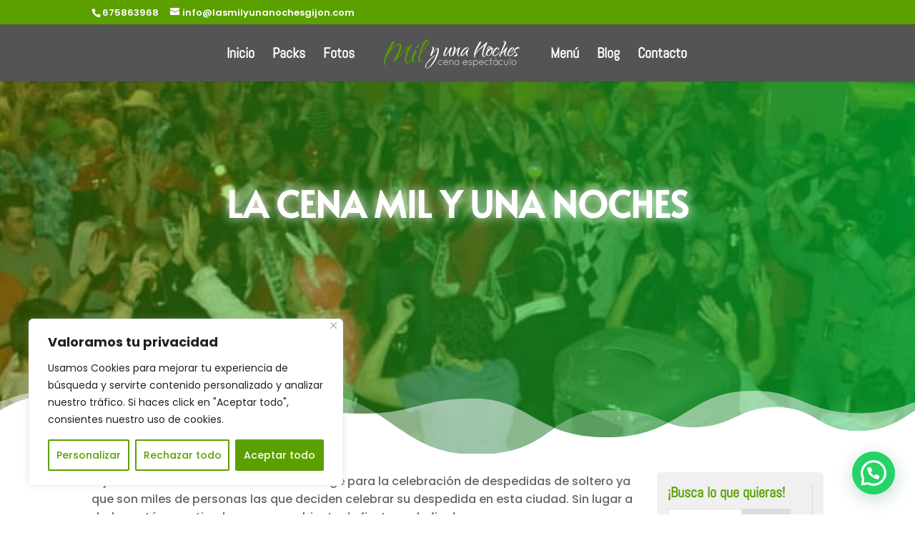

--- FILE ---
content_type: text/html; charset=utf-8
request_url: https://www.google.com/recaptcha/api2/anchor?ar=1&k=6Lf7z7cjAAAAAGy3egZcq8yoSGjWnl1fVVulqc-A&co=aHR0cHM6Ly93d3cubGFzbWlseXVuYW5vY2hlc2dpam9uLmNvbTo0NDM.&hl=en&v=N67nZn4AqZkNcbeMu4prBgzg&size=invisible&anchor-ms=20000&execute-ms=30000&cb=xrmyh23l7ngk
body_size: 48463
content:
<!DOCTYPE HTML><html dir="ltr" lang="en"><head><meta http-equiv="Content-Type" content="text/html; charset=UTF-8">
<meta http-equiv="X-UA-Compatible" content="IE=edge">
<title>reCAPTCHA</title>
<style type="text/css">
/* cyrillic-ext */
@font-face {
  font-family: 'Roboto';
  font-style: normal;
  font-weight: 400;
  font-stretch: 100%;
  src: url(//fonts.gstatic.com/s/roboto/v48/KFO7CnqEu92Fr1ME7kSn66aGLdTylUAMa3GUBHMdazTgWw.woff2) format('woff2');
  unicode-range: U+0460-052F, U+1C80-1C8A, U+20B4, U+2DE0-2DFF, U+A640-A69F, U+FE2E-FE2F;
}
/* cyrillic */
@font-face {
  font-family: 'Roboto';
  font-style: normal;
  font-weight: 400;
  font-stretch: 100%;
  src: url(//fonts.gstatic.com/s/roboto/v48/KFO7CnqEu92Fr1ME7kSn66aGLdTylUAMa3iUBHMdazTgWw.woff2) format('woff2');
  unicode-range: U+0301, U+0400-045F, U+0490-0491, U+04B0-04B1, U+2116;
}
/* greek-ext */
@font-face {
  font-family: 'Roboto';
  font-style: normal;
  font-weight: 400;
  font-stretch: 100%;
  src: url(//fonts.gstatic.com/s/roboto/v48/KFO7CnqEu92Fr1ME7kSn66aGLdTylUAMa3CUBHMdazTgWw.woff2) format('woff2');
  unicode-range: U+1F00-1FFF;
}
/* greek */
@font-face {
  font-family: 'Roboto';
  font-style: normal;
  font-weight: 400;
  font-stretch: 100%;
  src: url(//fonts.gstatic.com/s/roboto/v48/KFO7CnqEu92Fr1ME7kSn66aGLdTylUAMa3-UBHMdazTgWw.woff2) format('woff2');
  unicode-range: U+0370-0377, U+037A-037F, U+0384-038A, U+038C, U+038E-03A1, U+03A3-03FF;
}
/* math */
@font-face {
  font-family: 'Roboto';
  font-style: normal;
  font-weight: 400;
  font-stretch: 100%;
  src: url(//fonts.gstatic.com/s/roboto/v48/KFO7CnqEu92Fr1ME7kSn66aGLdTylUAMawCUBHMdazTgWw.woff2) format('woff2');
  unicode-range: U+0302-0303, U+0305, U+0307-0308, U+0310, U+0312, U+0315, U+031A, U+0326-0327, U+032C, U+032F-0330, U+0332-0333, U+0338, U+033A, U+0346, U+034D, U+0391-03A1, U+03A3-03A9, U+03B1-03C9, U+03D1, U+03D5-03D6, U+03F0-03F1, U+03F4-03F5, U+2016-2017, U+2034-2038, U+203C, U+2040, U+2043, U+2047, U+2050, U+2057, U+205F, U+2070-2071, U+2074-208E, U+2090-209C, U+20D0-20DC, U+20E1, U+20E5-20EF, U+2100-2112, U+2114-2115, U+2117-2121, U+2123-214F, U+2190, U+2192, U+2194-21AE, U+21B0-21E5, U+21F1-21F2, U+21F4-2211, U+2213-2214, U+2216-22FF, U+2308-230B, U+2310, U+2319, U+231C-2321, U+2336-237A, U+237C, U+2395, U+239B-23B7, U+23D0, U+23DC-23E1, U+2474-2475, U+25AF, U+25B3, U+25B7, U+25BD, U+25C1, U+25CA, U+25CC, U+25FB, U+266D-266F, U+27C0-27FF, U+2900-2AFF, U+2B0E-2B11, U+2B30-2B4C, U+2BFE, U+3030, U+FF5B, U+FF5D, U+1D400-1D7FF, U+1EE00-1EEFF;
}
/* symbols */
@font-face {
  font-family: 'Roboto';
  font-style: normal;
  font-weight: 400;
  font-stretch: 100%;
  src: url(//fonts.gstatic.com/s/roboto/v48/KFO7CnqEu92Fr1ME7kSn66aGLdTylUAMaxKUBHMdazTgWw.woff2) format('woff2');
  unicode-range: U+0001-000C, U+000E-001F, U+007F-009F, U+20DD-20E0, U+20E2-20E4, U+2150-218F, U+2190, U+2192, U+2194-2199, U+21AF, U+21E6-21F0, U+21F3, U+2218-2219, U+2299, U+22C4-22C6, U+2300-243F, U+2440-244A, U+2460-24FF, U+25A0-27BF, U+2800-28FF, U+2921-2922, U+2981, U+29BF, U+29EB, U+2B00-2BFF, U+4DC0-4DFF, U+FFF9-FFFB, U+10140-1018E, U+10190-1019C, U+101A0, U+101D0-101FD, U+102E0-102FB, U+10E60-10E7E, U+1D2C0-1D2D3, U+1D2E0-1D37F, U+1F000-1F0FF, U+1F100-1F1AD, U+1F1E6-1F1FF, U+1F30D-1F30F, U+1F315, U+1F31C, U+1F31E, U+1F320-1F32C, U+1F336, U+1F378, U+1F37D, U+1F382, U+1F393-1F39F, U+1F3A7-1F3A8, U+1F3AC-1F3AF, U+1F3C2, U+1F3C4-1F3C6, U+1F3CA-1F3CE, U+1F3D4-1F3E0, U+1F3ED, U+1F3F1-1F3F3, U+1F3F5-1F3F7, U+1F408, U+1F415, U+1F41F, U+1F426, U+1F43F, U+1F441-1F442, U+1F444, U+1F446-1F449, U+1F44C-1F44E, U+1F453, U+1F46A, U+1F47D, U+1F4A3, U+1F4B0, U+1F4B3, U+1F4B9, U+1F4BB, U+1F4BF, U+1F4C8-1F4CB, U+1F4D6, U+1F4DA, U+1F4DF, U+1F4E3-1F4E6, U+1F4EA-1F4ED, U+1F4F7, U+1F4F9-1F4FB, U+1F4FD-1F4FE, U+1F503, U+1F507-1F50B, U+1F50D, U+1F512-1F513, U+1F53E-1F54A, U+1F54F-1F5FA, U+1F610, U+1F650-1F67F, U+1F687, U+1F68D, U+1F691, U+1F694, U+1F698, U+1F6AD, U+1F6B2, U+1F6B9-1F6BA, U+1F6BC, U+1F6C6-1F6CF, U+1F6D3-1F6D7, U+1F6E0-1F6EA, U+1F6F0-1F6F3, U+1F6F7-1F6FC, U+1F700-1F7FF, U+1F800-1F80B, U+1F810-1F847, U+1F850-1F859, U+1F860-1F887, U+1F890-1F8AD, U+1F8B0-1F8BB, U+1F8C0-1F8C1, U+1F900-1F90B, U+1F93B, U+1F946, U+1F984, U+1F996, U+1F9E9, U+1FA00-1FA6F, U+1FA70-1FA7C, U+1FA80-1FA89, U+1FA8F-1FAC6, U+1FACE-1FADC, U+1FADF-1FAE9, U+1FAF0-1FAF8, U+1FB00-1FBFF;
}
/* vietnamese */
@font-face {
  font-family: 'Roboto';
  font-style: normal;
  font-weight: 400;
  font-stretch: 100%;
  src: url(//fonts.gstatic.com/s/roboto/v48/KFO7CnqEu92Fr1ME7kSn66aGLdTylUAMa3OUBHMdazTgWw.woff2) format('woff2');
  unicode-range: U+0102-0103, U+0110-0111, U+0128-0129, U+0168-0169, U+01A0-01A1, U+01AF-01B0, U+0300-0301, U+0303-0304, U+0308-0309, U+0323, U+0329, U+1EA0-1EF9, U+20AB;
}
/* latin-ext */
@font-face {
  font-family: 'Roboto';
  font-style: normal;
  font-weight: 400;
  font-stretch: 100%;
  src: url(//fonts.gstatic.com/s/roboto/v48/KFO7CnqEu92Fr1ME7kSn66aGLdTylUAMa3KUBHMdazTgWw.woff2) format('woff2');
  unicode-range: U+0100-02BA, U+02BD-02C5, U+02C7-02CC, U+02CE-02D7, U+02DD-02FF, U+0304, U+0308, U+0329, U+1D00-1DBF, U+1E00-1E9F, U+1EF2-1EFF, U+2020, U+20A0-20AB, U+20AD-20C0, U+2113, U+2C60-2C7F, U+A720-A7FF;
}
/* latin */
@font-face {
  font-family: 'Roboto';
  font-style: normal;
  font-weight: 400;
  font-stretch: 100%;
  src: url(//fonts.gstatic.com/s/roboto/v48/KFO7CnqEu92Fr1ME7kSn66aGLdTylUAMa3yUBHMdazQ.woff2) format('woff2');
  unicode-range: U+0000-00FF, U+0131, U+0152-0153, U+02BB-02BC, U+02C6, U+02DA, U+02DC, U+0304, U+0308, U+0329, U+2000-206F, U+20AC, U+2122, U+2191, U+2193, U+2212, U+2215, U+FEFF, U+FFFD;
}
/* cyrillic-ext */
@font-face {
  font-family: 'Roboto';
  font-style: normal;
  font-weight: 500;
  font-stretch: 100%;
  src: url(//fonts.gstatic.com/s/roboto/v48/KFO7CnqEu92Fr1ME7kSn66aGLdTylUAMa3GUBHMdazTgWw.woff2) format('woff2');
  unicode-range: U+0460-052F, U+1C80-1C8A, U+20B4, U+2DE0-2DFF, U+A640-A69F, U+FE2E-FE2F;
}
/* cyrillic */
@font-face {
  font-family: 'Roboto';
  font-style: normal;
  font-weight: 500;
  font-stretch: 100%;
  src: url(//fonts.gstatic.com/s/roboto/v48/KFO7CnqEu92Fr1ME7kSn66aGLdTylUAMa3iUBHMdazTgWw.woff2) format('woff2');
  unicode-range: U+0301, U+0400-045F, U+0490-0491, U+04B0-04B1, U+2116;
}
/* greek-ext */
@font-face {
  font-family: 'Roboto';
  font-style: normal;
  font-weight: 500;
  font-stretch: 100%;
  src: url(//fonts.gstatic.com/s/roboto/v48/KFO7CnqEu92Fr1ME7kSn66aGLdTylUAMa3CUBHMdazTgWw.woff2) format('woff2');
  unicode-range: U+1F00-1FFF;
}
/* greek */
@font-face {
  font-family: 'Roboto';
  font-style: normal;
  font-weight: 500;
  font-stretch: 100%;
  src: url(//fonts.gstatic.com/s/roboto/v48/KFO7CnqEu92Fr1ME7kSn66aGLdTylUAMa3-UBHMdazTgWw.woff2) format('woff2');
  unicode-range: U+0370-0377, U+037A-037F, U+0384-038A, U+038C, U+038E-03A1, U+03A3-03FF;
}
/* math */
@font-face {
  font-family: 'Roboto';
  font-style: normal;
  font-weight: 500;
  font-stretch: 100%;
  src: url(//fonts.gstatic.com/s/roboto/v48/KFO7CnqEu92Fr1ME7kSn66aGLdTylUAMawCUBHMdazTgWw.woff2) format('woff2');
  unicode-range: U+0302-0303, U+0305, U+0307-0308, U+0310, U+0312, U+0315, U+031A, U+0326-0327, U+032C, U+032F-0330, U+0332-0333, U+0338, U+033A, U+0346, U+034D, U+0391-03A1, U+03A3-03A9, U+03B1-03C9, U+03D1, U+03D5-03D6, U+03F0-03F1, U+03F4-03F5, U+2016-2017, U+2034-2038, U+203C, U+2040, U+2043, U+2047, U+2050, U+2057, U+205F, U+2070-2071, U+2074-208E, U+2090-209C, U+20D0-20DC, U+20E1, U+20E5-20EF, U+2100-2112, U+2114-2115, U+2117-2121, U+2123-214F, U+2190, U+2192, U+2194-21AE, U+21B0-21E5, U+21F1-21F2, U+21F4-2211, U+2213-2214, U+2216-22FF, U+2308-230B, U+2310, U+2319, U+231C-2321, U+2336-237A, U+237C, U+2395, U+239B-23B7, U+23D0, U+23DC-23E1, U+2474-2475, U+25AF, U+25B3, U+25B7, U+25BD, U+25C1, U+25CA, U+25CC, U+25FB, U+266D-266F, U+27C0-27FF, U+2900-2AFF, U+2B0E-2B11, U+2B30-2B4C, U+2BFE, U+3030, U+FF5B, U+FF5D, U+1D400-1D7FF, U+1EE00-1EEFF;
}
/* symbols */
@font-face {
  font-family: 'Roboto';
  font-style: normal;
  font-weight: 500;
  font-stretch: 100%;
  src: url(//fonts.gstatic.com/s/roboto/v48/KFO7CnqEu92Fr1ME7kSn66aGLdTylUAMaxKUBHMdazTgWw.woff2) format('woff2');
  unicode-range: U+0001-000C, U+000E-001F, U+007F-009F, U+20DD-20E0, U+20E2-20E4, U+2150-218F, U+2190, U+2192, U+2194-2199, U+21AF, U+21E6-21F0, U+21F3, U+2218-2219, U+2299, U+22C4-22C6, U+2300-243F, U+2440-244A, U+2460-24FF, U+25A0-27BF, U+2800-28FF, U+2921-2922, U+2981, U+29BF, U+29EB, U+2B00-2BFF, U+4DC0-4DFF, U+FFF9-FFFB, U+10140-1018E, U+10190-1019C, U+101A0, U+101D0-101FD, U+102E0-102FB, U+10E60-10E7E, U+1D2C0-1D2D3, U+1D2E0-1D37F, U+1F000-1F0FF, U+1F100-1F1AD, U+1F1E6-1F1FF, U+1F30D-1F30F, U+1F315, U+1F31C, U+1F31E, U+1F320-1F32C, U+1F336, U+1F378, U+1F37D, U+1F382, U+1F393-1F39F, U+1F3A7-1F3A8, U+1F3AC-1F3AF, U+1F3C2, U+1F3C4-1F3C6, U+1F3CA-1F3CE, U+1F3D4-1F3E0, U+1F3ED, U+1F3F1-1F3F3, U+1F3F5-1F3F7, U+1F408, U+1F415, U+1F41F, U+1F426, U+1F43F, U+1F441-1F442, U+1F444, U+1F446-1F449, U+1F44C-1F44E, U+1F453, U+1F46A, U+1F47D, U+1F4A3, U+1F4B0, U+1F4B3, U+1F4B9, U+1F4BB, U+1F4BF, U+1F4C8-1F4CB, U+1F4D6, U+1F4DA, U+1F4DF, U+1F4E3-1F4E6, U+1F4EA-1F4ED, U+1F4F7, U+1F4F9-1F4FB, U+1F4FD-1F4FE, U+1F503, U+1F507-1F50B, U+1F50D, U+1F512-1F513, U+1F53E-1F54A, U+1F54F-1F5FA, U+1F610, U+1F650-1F67F, U+1F687, U+1F68D, U+1F691, U+1F694, U+1F698, U+1F6AD, U+1F6B2, U+1F6B9-1F6BA, U+1F6BC, U+1F6C6-1F6CF, U+1F6D3-1F6D7, U+1F6E0-1F6EA, U+1F6F0-1F6F3, U+1F6F7-1F6FC, U+1F700-1F7FF, U+1F800-1F80B, U+1F810-1F847, U+1F850-1F859, U+1F860-1F887, U+1F890-1F8AD, U+1F8B0-1F8BB, U+1F8C0-1F8C1, U+1F900-1F90B, U+1F93B, U+1F946, U+1F984, U+1F996, U+1F9E9, U+1FA00-1FA6F, U+1FA70-1FA7C, U+1FA80-1FA89, U+1FA8F-1FAC6, U+1FACE-1FADC, U+1FADF-1FAE9, U+1FAF0-1FAF8, U+1FB00-1FBFF;
}
/* vietnamese */
@font-face {
  font-family: 'Roboto';
  font-style: normal;
  font-weight: 500;
  font-stretch: 100%;
  src: url(//fonts.gstatic.com/s/roboto/v48/KFO7CnqEu92Fr1ME7kSn66aGLdTylUAMa3OUBHMdazTgWw.woff2) format('woff2');
  unicode-range: U+0102-0103, U+0110-0111, U+0128-0129, U+0168-0169, U+01A0-01A1, U+01AF-01B0, U+0300-0301, U+0303-0304, U+0308-0309, U+0323, U+0329, U+1EA0-1EF9, U+20AB;
}
/* latin-ext */
@font-face {
  font-family: 'Roboto';
  font-style: normal;
  font-weight: 500;
  font-stretch: 100%;
  src: url(//fonts.gstatic.com/s/roboto/v48/KFO7CnqEu92Fr1ME7kSn66aGLdTylUAMa3KUBHMdazTgWw.woff2) format('woff2');
  unicode-range: U+0100-02BA, U+02BD-02C5, U+02C7-02CC, U+02CE-02D7, U+02DD-02FF, U+0304, U+0308, U+0329, U+1D00-1DBF, U+1E00-1E9F, U+1EF2-1EFF, U+2020, U+20A0-20AB, U+20AD-20C0, U+2113, U+2C60-2C7F, U+A720-A7FF;
}
/* latin */
@font-face {
  font-family: 'Roboto';
  font-style: normal;
  font-weight: 500;
  font-stretch: 100%;
  src: url(//fonts.gstatic.com/s/roboto/v48/KFO7CnqEu92Fr1ME7kSn66aGLdTylUAMa3yUBHMdazQ.woff2) format('woff2');
  unicode-range: U+0000-00FF, U+0131, U+0152-0153, U+02BB-02BC, U+02C6, U+02DA, U+02DC, U+0304, U+0308, U+0329, U+2000-206F, U+20AC, U+2122, U+2191, U+2193, U+2212, U+2215, U+FEFF, U+FFFD;
}
/* cyrillic-ext */
@font-face {
  font-family: 'Roboto';
  font-style: normal;
  font-weight: 900;
  font-stretch: 100%;
  src: url(//fonts.gstatic.com/s/roboto/v48/KFO7CnqEu92Fr1ME7kSn66aGLdTylUAMa3GUBHMdazTgWw.woff2) format('woff2');
  unicode-range: U+0460-052F, U+1C80-1C8A, U+20B4, U+2DE0-2DFF, U+A640-A69F, U+FE2E-FE2F;
}
/* cyrillic */
@font-face {
  font-family: 'Roboto';
  font-style: normal;
  font-weight: 900;
  font-stretch: 100%;
  src: url(//fonts.gstatic.com/s/roboto/v48/KFO7CnqEu92Fr1ME7kSn66aGLdTylUAMa3iUBHMdazTgWw.woff2) format('woff2');
  unicode-range: U+0301, U+0400-045F, U+0490-0491, U+04B0-04B1, U+2116;
}
/* greek-ext */
@font-face {
  font-family: 'Roboto';
  font-style: normal;
  font-weight: 900;
  font-stretch: 100%;
  src: url(//fonts.gstatic.com/s/roboto/v48/KFO7CnqEu92Fr1ME7kSn66aGLdTylUAMa3CUBHMdazTgWw.woff2) format('woff2');
  unicode-range: U+1F00-1FFF;
}
/* greek */
@font-face {
  font-family: 'Roboto';
  font-style: normal;
  font-weight: 900;
  font-stretch: 100%;
  src: url(//fonts.gstatic.com/s/roboto/v48/KFO7CnqEu92Fr1ME7kSn66aGLdTylUAMa3-UBHMdazTgWw.woff2) format('woff2');
  unicode-range: U+0370-0377, U+037A-037F, U+0384-038A, U+038C, U+038E-03A1, U+03A3-03FF;
}
/* math */
@font-face {
  font-family: 'Roboto';
  font-style: normal;
  font-weight: 900;
  font-stretch: 100%;
  src: url(//fonts.gstatic.com/s/roboto/v48/KFO7CnqEu92Fr1ME7kSn66aGLdTylUAMawCUBHMdazTgWw.woff2) format('woff2');
  unicode-range: U+0302-0303, U+0305, U+0307-0308, U+0310, U+0312, U+0315, U+031A, U+0326-0327, U+032C, U+032F-0330, U+0332-0333, U+0338, U+033A, U+0346, U+034D, U+0391-03A1, U+03A3-03A9, U+03B1-03C9, U+03D1, U+03D5-03D6, U+03F0-03F1, U+03F4-03F5, U+2016-2017, U+2034-2038, U+203C, U+2040, U+2043, U+2047, U+2050, U+2057, U+205F, U+2070-2071, U+2074-208E, U+2090-209C, U+20D0-20DC, U+20E1, U+20E5-20EF, U+2100-2112, U+2114-2115, U+2117-2121, U+2123-214F, U+2190, U+2192, U+2194-21AE, U+21B0-21E5, U+21F1-21F2, U+21F4-2211, U+2213-2214, U+2216-22FF, U+2308-230B, U+2310, U+2319, U+231C-2321, U+2336-237A, U+237C, U+2395, U+239B-23B7, U+23D0, U+23DC-23E1, U+2474-2475, U+25AF, U+25B3, U+25B7, U+25BD, U+25C1, U+25CA, U+25CC, U+25FB, U+266D-266F, U+27C0-27FF, U+2900-2AFF, U+2B0E-2B11, U+2B30-2B4C, U+2BFE, U+3030, U+FF5B, U+FF5D, U+1D400-1D7FF, U+1EE00-1EEFF;
}
/* symbols */
@font-face {
  font-family: 'Roboto';
  font-style: normal;
  font-weight: 900;
  font-stretch: 100%;
  src: url(//fonts.gstatic.com/s/roboto/v48/KFO7CnqEu92Fr1ME7kSn66aGLdTylUAMaxKUBHMdazTgWw.woff2) format('woff2');
  unicode-range: U+0001-000C, U+000E-001F, U+007F-009F, U+20DD-20E0, U+20E2-20E4, U+2150-218F, U+2190, U+2192, U+2194-2199, U+21AF, U+21E6-21F0, U+21F3, U+2218-2219, U+2299, U+22C4-22C6, U+2300-243F, U+2440-244A, U+2460-24FF, U+25A0-27BF, U+2800-28FF, U+2921-2922, U+2981, U+29BF, U+29EB, U+2B00-2BFF, U+4DC0-4DFF, U+FFF9-FFFB, U+10140-1018E, U+10190-1019C, U+101A0, U+101D0-101FD, U+102E0-102FB, U+10E60-10E7E, U+1D2C0-1D2D3, U+1D2E0-1D37F, U+1F000-1F0FF, U+1F100-1F1AD, U+1F1E6-1F1FF, U+1F30D-1F30F, U+1F315, U+1F31C, U+1F31E, U+1F320-1F32C, U+1F336, U+1F378, U+1F37D, U+1F382, U+1F393-1F39F, U+1F3A7-1F3A8, U+1F3AC-1F3AF, U+1F3C2, U+1F3C4-1F3C6, U+1F3CA-1F3CE, U+1F3D4-1F3E0, U+1F3ED, U+1F3F1-1F3F3, U+1F3F5-1F3F7, U+1F408, U+1F415, U+1F41F, U+1F426, U+1F43F, U+1F441-1F442, U+1F444, U+1F446-1F449, U+1F44C-1F44E, U+1F453, U+1F46A, U+1F47D, U+1F4A3, U+1F4B0, U+1F4B3, U+1F4B9, U+1F4BB, U+1F4BF, U+1F4C8-1F4CB, U+1F4D6, U+1F4DA, U+1F4DF, U+1F4E3-1F4E6, U+1F4EA-1F4ED, U+1F4F7, U+1F4F9-1F4FB, U+1F4FD-1F4FE, U+1F503, U+1F507-1F50B, U+1F50D, U+1F512-1F513, U+1F53E-1F54A, U+1F54F-1F5FA, U+1F610, U+1F650-1F67F, U+1F687, U+1F68D, U+1F691, U+1F694, U+1F698, U+1F6AD, U+1F6B2, U+1F6B9-1F6BA, U+1F6BC, U+1F6C6-1F6CF, U+1F6D3-1F6D7, U+1F6E0-1F6EA, U+1F6F0-1F6F3, U+1F6F7-1F6FC, U+1F700-1F7FF, U+1F800-1F80B, U+1F810-1F847, U+1F850-1F859, U+1F860-1F887, U+1F890-1F8AD, U+1F8B0-1F8BB, U+1F8C0-1F8C1, U+1F900-1F90B, U+1F93B, U+1F946, U+1F984, U+1F996, U+1F9E9, U+1FA00-1FA6F, U+1FA70-1FA7C, U+1FA80-1FA89, U+1FA8F-1FAC6, U+1FACE-1FADC, U+1FADF-1FAE9, U+1FAF0-1FAF8, U+1FB00-1FBFF;
}
/* vietnamese */
@font-face {
  font-family: 'Roboto';
  font-style: normal;
  font-weight: 900;
  font-stretch: 100%;
  src: url(//fonts.gstatic.com/s/roboto/v48/KFO7CnqEu92Fr1ME7kSn66aGLdTylUAMa3OUBHMdazTgWw.woff2) format('woff2');
  unicode-range: U+0102-0103, U+0110-0111, U+0128-0129, U+0168-0169, U+01A0-01A1, U+01AF-01B0, U+0300-0301, U+0303-0304, U+0308-0309, U+0323, U+0329, U+1EA0-1EF9, U+20AB;
}
/* latin-ext */
@font-face {
  font-family: 'Roboto';
  font-style: normal;
  font-weight: 900;
  font-stretch: 100%;
  src: url(//fonts.gstatic.com/s/roboto/v48/KFO7CnqEu92Fr1ME7kSn66aGLdTylUAMa3KUBHMdazTgWw.woff2) format('woff2');
  unicode-range: U+0100-02BA, U+02BD-02C5, U+02C7-02CC, U+02CE-02D7, U+02DD-02FF, U+0304, U+0308, U+0329, U+1D00-1DBF, U+1E00-1E9F, U+1EF2-1EFF, U+2020, U+20A0-20AB, U+20AD-20C0, U+2113, U+2C60-2C7F, U+A720-A7FF;
}
/* latin */
@font-face {
  font-family: 'Roboto';
  font-style: normal;
  font-weight: 900;
  font-stretch: 100%;
  src: url(//fonts.gstatic.com/s/roboto/v48/KFO7CnqEu92Fr1ME7kSn66aGLdTylUAMa3yUBHMdazQ.woff2) format('woff2');
  unicode-range: U+0000-00FF, U+0131, U+0152-0153, U+02BB-02BC, U+02C6, U+02DA, U+02DC, U+0304, U+0308, U+0329, U+2000-206F, U+20AC, U+2122, U+2191, U+2193, U+2212, U+2215, U+FEFF, U+FFFD;
}

</style>
<link rel="stylesheet" type="text/css" href="https://www.gstatic.com/recaptcha/releases/N67nZn4AqZkNcbeMu4prBgzg/styles__ltr.css">
<script nonce="VY2cMeBbtWiE4KJVgnEdrw" type="text/javascript">window['__recaptcha_api'] = 'https://www.google.com/recaptcha/api2/';</script>
<script type="text/javascript" src="https://www.gstatic.com/recaptcha/releases/N67nZn4AqZkNcbeMu4prBgzg/recaptcha__en.js" nonce="VY2cMeBbtWiE4KJVgnEdrw">
      
    </script></head>
<body><div id="rc-anchor-alert" class="rc-anchor-alert"></div>
<input type="hidden" id="recaptcha-token" value="[base64]">
<script type="text/javascript" nonce="VY2cMeBbtWiE4KJVgnEdrw">
      recaptcha.anchor.Main.init("[\x22ainput\x22,[\x22bgdata\x22,\x22\x22,\[base64]/[base64]/[base64]/[base64]/[base64]/[base64]/KGcoTywyNTMsTy5PKSxVRyhPLEMpKTpnKE8sMjUzLEMpLE8pKSxsKSksTykpfSxieT1mdW5jdGlvbihDLE8sdSxsKXtmb3IobD0odT1SKEMpLDApO08+MDtPLS0pbD1sPDw4fFooQyk7ZyhDLHUsbCl9LFVHPWZ1bmN0aW9uKEMsTyl7Qy5pLmxlbmd0aD4xMDQ/[base64]/[base64]/[base64]/[base64]/[base64]/[base64]/[base64]\\u003d\x22,\[base64]\\u003d\x22,\x22wosEOzE0wrkOIMKTw5rCv2XDg3PCrBXCjMOKw6d1wq3DjsKnwr/Cvy9zasOFwoPDksKlwrcaMEjDlcO/wqEZU8Kiw7nCiMOGw6fDs8Kmw7vDgwzDi8Kuwpx5w6RYw6YEA8OqecKWwqt7FcKHw4bCsMOtw7cbRQ0rdA/DtVXCtG/[base64]/Dl8OlRsOvCcKsbcKAVsOgwr0KZ8ONLWkgdMKQw4PCvsOzworCscKAw5PCt8OkB0lVCFHChcOIF3BHTgwkVTt2w4jCosKHDxTCu8O7GXfClFFwwo0Qw5PCgcKlw7diB8O/wrM8XATCmcOnw4lBLRDDkWR9w4/Ck8Otw6fCnyXDiXXDuMKzwokUw4o1fBYVw6rCoAfClMKdwrhCw6nCk8OoSMOYwqVSwqxHwrrDr3/Dv8OhKHTDq8OQw5LDmcOAdcK2w6lSwo4eYUYtLRteJ33DhXtXwpMuw5nDnsK4w4/DksOPM8Ogwo4mdMKuecKSw5zCkFkFJxTChUDDgEzDqsKFw4nDjsODwr1jw4YuawTDvDHCkkvCkCDDm8Ofw5V5OMKowoNrXcKROMOOFMOBw5HCtsKuw59fwpdJw4bDiw0bw5QvwpXDnTNwX8OXesORw4HDg8OaVhEpwrfDiBN3Zx1xBzHDv8K/bMK6bCQgRMOnZcKRwrDDhcO4w4jDgsK/[base64]/w78Hw7LCixzDtCDDlsOiw4nChwvCmsOZwp3DvWHDqsONwq/CnsKGwofDq1MddMOKw4o1w7vCpMOMZVHCssODc37Drg/DuSQywrrDjh7DrH7DjcKQDk3Cr8KJw4FkcMKoCQI7FRTDvnEMwrxTARnDnUzDmcO4w70nwqxAw6FpJMOnwqppFsKnwq4uSgIHw7TDrcOIfcOmQwIUwrBERsKTwppWFC5Jw7HDvcOWwoMZXmHCqcO1OcKGwrfCs8K1w7TDqi/CpsKAEA/DtVPCuVjDiQR5A8KHwrfCjBzCnSQ8bwLDjCoBw5PCvsOdBGAVw6Z7wrQGwp7Dj8OZw4s3wr59wo/ClsKOLcOedMKXGsOrwpnCjcKnwp8MBcOOYUtbw7zCgcK8RmB4IlRAYHB4w5/[base64]/[base64]/Cp8OIwoLCl8OHQ2Zxw5zDrid3AxzCg1zDqTEbwrPCpTnCvS0ud1/Ci0d7wofDl8Ofw5PCtAEmw4vDlcKWw5/CtCtLO8Kowr5YwrprPcOvDRzCtcOXOcK/LnbCkcKFw5wmwpMbKcKXwqPDli8Sw5bCssONcTnDsSljw4hLw5jCoMOVw4AWwpfCkVhUw6Q7w4Uxd3zCkcOoJsOsJsO2b8KGfMKwHWJ8Yl5dUnPCp8Osw4zCq3JUwr89wrbDucOZdMKSwojCrxtFwrxwDkzDhifDtRU7w6sHKj7DtXIHwrJIw4p/BsKBbF9Vw65yQ8O3M084w7Z1wrXCtUwQwqNrw71ow6TCnRBINjxBF8KMYsKkG8K/WWslYMOLwofCn8OGw7I/[base64]/EsONT8KWZmM4OMOhw7LCl8OeGMKhw7/[base64]/CgcKLw7nCuUPDs8ORwpN+H17DscKAw4PDli8Ow6tKJwTDhyd2ScOdw43DiX1bw6R6P1LDuMK8LVN/bVkBw5PCocKwZkHDvDZMwrIjw5nCq8Ooa8K3BMKmw4t/w613F8K3w67CssKgUSHCjE7DsBAbwrTClxxqDcK0Yjx8BWB2woDCk8K1L0xSekzDt8KYwo5jwonCm8One8KKG8KUw7TDkRlHEwTDtAwiw7s5w6HDkMO3ehV+wrHCv3Rhw7zDs8OZH8O2dcKKWx4vw6/DgzLCilrCsmYub8K1w6Beci8SwrxjYDPDvA4VcsKXwo3CsRo3w7zCkCbDmcKawp3DrgzDlcKXEMKKwqjCvQzDqsOywrfCjwbCkQVHwrYRwrMIInPCnMO4w6/DkMOvUcKYNCHCj8O5QjopwodaQzXDszfCkUwjKsOPQWHDhFbCk8KLwrvCmMK0a0oswq3CocKMwqFKw6gdw6zCtybCpMKRwpdUw7F6w4dSwrRIOcKNL0LDnsO8wozCpcKbH8KHw6/[base64]/[base64]/DoxJBw73Ck8Ocw4QOw5bDvMKDwrIcZ8KuZMKND8KURMOxIQzDkBpjw7pmw7nDgQZ0w6zDr8O5wqDDtR45csOiw4NHVhoww6k/[base64]/CsDTCnGI/wp3Cl8Opw4vDtjfDtDUbBBFPYcKTw65+BsKaw4t3wqR/D8KZwp/DlsO5w7gPw6/CpllHLijDtsO9woZPDsK5w77DncOQw5fCujJswpdcfAMdbkwUw55Mwp9aw4R7PcKXDcOEwrvDvGBpFMOHwoHDu8OzOht5w6HCoUzDjhXDtBPCl8K7YgRtYMOSVsOPw4RBw7DCqS/Ck8O8w7jCkMKMw4hVRTd3LsOzSRDCssOVNioFw54Bw6vDicO3w7jDqMO/wpzDpARdw6XDocK7wpZnw6LDmyBFw6DDlsKJw7EPwo0yN8OKLsOuw6DClUZAYj8mwq3DnMKkw4fDqFDDtEzDhCvCs0jCuBfDmGc/wrgMBAbCqsKIw5nCvMKgwoY8BDLCiMK/w4rDukRzGcKNw4LCuSB1wpVNLU8HwqsiAkjDimYRw60oEmkgwrDCn0Vuwr4eDcKZTTbDm2fCp8ONw7fDu8KBVcKXw4g2w6TCpsOIwq9gM8Kvwo3CisKhRsK4XSXDuMOwLTnDvVlnMsKtwpnCusOCVcKHYMKdwpDDn3DDoA/DsAnCpgPChcKHMjFQw7psw6zDusK/AnHDuFXDjyAiw4nDpcKSKMK7woJHw41fw5PCi8KOScOFIHnCusOAw77DmB/[base64]/w5rCq8K+csODVm/[base64]/DlcKSTGppwphowrVlwq0lw7UoNsOaccOjwpZRwoEiQETDnlBxeMOHwo7CvBJuwpwUwo/DsMO9H8KLScO2QGQrwoACwqLCqMOAWsOAAEV7PMOONjfDh2bDryXDhsKrdcO8w6EfJMOYw73ChGoyw6jCoMOWUsKAwqnDpinClQIEwrkBw5JiwphhwqZDw480RcOpasOHw7rDicOfDMKTKjHDvgFqdMOBwq/CrMOHw59tU8OjFMODwrDDhcOiS2xXwpDCiVPDuMO9B8Ouwq/CnS7DrAFXS8K+IyZRYMOMw5EVwqdHwpDCrMK1EiwlwrXCoyHDqMOgdiEjwqbClQLCksKAwp7DiwTDnwEyN0rDmABrFcK9wo/DkQrDj8OGBCDCqDNWIg58XMKgZkHCv8OjwpxCw5Y/w4INIMO5wr3DscOPw7nDhGDCtRgaecK9Z8OGV1vDlsOlaQ50YsOzezhiHjHDlMO2wrrDoWjDmMKmw6YNw5I6wo0hw4wZVUrCmMO9I8KGN8OYIsKvBMKFwpU8wohyNT8PYUMtwp7Dr1LDlyB/[base64]/[base64]/CrsOGw7PDjFjDumwFw5cDwpYPMMOrwrLDnW0OwqzDtTnClMKEJsKzw5EPKsOqUhZTV8K4w4Jpw6zDpBLDmcOMwoHDjMKowqsRw6XDhkzCtMKUHcKuw4fCo8KPwonDs2rCokZXSk/[base64]/DnMOHfh3Dqg3CgkZnRMKPwp/CuwnChgnCgQ7DkkHDlFnCtB5JXzvCnMKUCcOcwqvCo8OLRA4cwpTDlMOpw64TVRcfEMOVwpNpKcO6wqh1wq/CqMO8QXMFwqbCoygAw6DChkVkwqUywrBdQ3DCk8OPw5zCt8KpTivCuHnCmsKWHcOcwr1nV0HDrUrDhWoeLMO3w4teUsKvLRbDh1rDlRRMw6hmPx3CjsKBwoMtwqnDqWvDj0FTGxxaFsOIQXoiw4M4PcKDw5o/[base64]/[base64]/DicO6ZMOlRzNPw5XCsl0zw6fDjMOAwrrCmEsTbzbCiMO2w6hjN3ZNYMOVFAFNw6dxwpkXZF7Dv8K5IcKhwrt/w4kAwrt/w7kVwpY1w4vCn1DCj2ECQ8OWATtrV8OiOMK9FgfCgW0tFGhFPTI1B8OswoBkw440wozDncOnfsK+JsOww6bDmsOsWnHDo8Odw47DoQZ/wqBrw5zCtcK8K8K9DsObKD5lwqpmbMOnFEEWwrLDqxfDt1lpwq1RMiHDscKaC3JtKEbDnMKZw4IZbMKQw5nCncKIw6fDiQxcU17CnMK/[base64]/CmCPDkcKiwpV2w7psw78uwrQwPRvCiUTDsGkHwoLCngJmWMObwqM1w41hV8Khwr/CsMOmPMOuwr7DngLDjyHCkTXChcKlLx99wpd1fiEiwrbDtCk9HF/[base64]/WSvDtsKxwrArRGdOI1YgwrzCoV3DqHvDg2HCjQnDlsKdfB8ww43DniNbw5LCrsODEXHDp8KURcKXwrI0XMKUw6oWPSDDqy3Do1LDjmxhwp9Hw7wdc8Knw6g7wrMAcQNmw6fDtWrDgnZswr9NZmrCgsK7aXEfwo0RDsOPQ8Ojwo3DlcONd1hkwroewqItP8OGw5MROcK/w4J0ccKPwpBnOcOJwoMWNMKtEsOSKcKnFsOVZMOVJSPCmMKDw6NXwp3DmT/Chk3Dh8KmwpMxU1VrD3HCncOAw5/Du1/CgMOif8ODFCdSGcK3wplfQ8O/[base64]/wqklRgTDk8K5HyfDuMKTHjbCncOoXsK5eQ/DiMKEw5/CnnsTcMOyw4TCr1wvwoJ2w7vDrBM9wpkpSHsrVsOZwrAAwoMmw4ZoFElfw58WwrRgUSIYMMOrw4zDtEdOw6FiUxEeQlvDp8Khw4cQY8ORC8ORMMOTC8KnwrXClR4sw5HCucK/N8KYw7NjEcOhFTx3F2tmw71uwqB0YsOkbXrDuRsXBMOawqrDm8Kvw4YmJybCicOua25CJ8K6wpTDqMKnw5jDrsKCwpfDmcO9w6TCn3ZDMsK1w5MbJiUXw4DDkR3Dr8O7wo/DocOpasOzwqbDtsKTwp7CkyZGw5szIMKKwrogwqRuw6fDrcOZOlfCiHLCv3tQwpYnHcOXw5HDgMKHe8O5w7nDlMKYw7xlSSzDgsKew4XCqsOPTwPDv1FRwo3DoAIHw5vCl1LCgVhEIWx9X8OgH1J5Rm7Do2bCvcOawo7Cj8O+JUrCmx/[base64]/[base64]/DvcK4woLDo8OEw4PDuwtEwr/[base64]/CvcORD2hua8K/[base64]/SsOrw4fCmsKSbMOpwqLDncOEwrbCsno4OsKbwr7DncKUw5l+PAcJYsOzw4DDkDJdw4FTw5vCr2xXwqLCgGLCucKCw7nDsMKcwq/CscKMJcOWGsKoQsOZw51Swpkxw7N1w7TDicOSw4krWcKVQGjDoQHCkwLCqsKswpnCpyjCnsKEXQ5aTA/ChjfDqsOSC8KrQHnCnsKHBXAJbcOQdAXCtcK2NcO7w7FqSVkww5PDhcKUwrvDjyUxwovDqcKRPcKeK8O+birDs3B1firDmS/[base64]/DvMK/[base64]/wpl1wo8KwowdYsKew7LCkMOLSi9dD8Olwrh4w6LCpghDHMOraSXCvcOfNcOoUcOVw5NTw6RJWcKfF8OmCcOsw4HDhMKQw5fCrMOBCxDChsOFwrUhwpnDj3Z7wpV9wqrDrgNbw47ClEJzw5jDlsKUNxcHRsKhw7B3DG7Do2zCgsKGwqUfwrLCuF/Dn8Knw54OW1oiwrE+w4vCjcKfZ8Kgwq3DisKyw646w4HCosOdwowJbcKBwooWw6vCoxgROyszw73DtSEIw57CjcKnLsOrwoxuDsONbsOCwo0LwprDmsOOwq3DrTDCjxjDsQDDmQrDn8OrWk/DrcOqw6FqIXvCmTHCn0DDrzPDqyElwrzDvMKVJUcUwqErw5bDqcOjwpk7EcKBTcKFw5o0wqpUf8Onw4rCvsO0wo9DXcO/HjLDpwLDncK7BlnDlikYI8OVwp9fwonClMKKZx3CthJ4I8KYNMOnKC85wqMeOMOYZMOTa8O4w7x7w71aG8Oyw4ILfC0uwodqVcK1woxOw7hHw6PCt1hEKMOmwqRRw6c/w6DCgsO3wqHChMOWVcKGGD0dw7QzZ8Omw7/Cqw7CkcOywoXDvMOmJjnDqibDucKmeMONCm85FBoOw7XDh8OTw7tdwo9qwqsUw69sZnACGE8vwrLCuWdsCMOowr7CisKTVwPDkcKHeUsgwqJgIMO5wrzDj8Oyw4wPGG8/wqhxXcKRJi7DjsK9wqszw7bDsMOSA8KcOMO5b8KWIsKvw77DocOVwrDDnzHCjsOVSsOVwpp8HTXDmy/[base64]/DlsKKw695wq1AwoXDsyRuKcOYTix3w6LDoVXDj8Oxw4AIwpLCoMO2Zm9MfMKGwqHDqMKvG8O5wqVmw4oHw79HD8OEw4TCrMOow5TCu8OAwqlzDMOCF0zCgSl2wpU7w7gOL8OQKjpVKgvCvMK7YixsR0ZQwqw7woLCniXCvkd8wrAcFcOSYsOAwoBOa8O+EXo/wqvCqcKsUMORwr/Dv39wE8KOw6DCqsO4XSTDksKwQ8O4w4jDtMKpAsOGXsKBwqbDu2tcw78CwpzCuj5EasKaQzRgwq/Csi3Cl8KUY8OrY8K8w6HCmcOOF8KywrXDisK0wpRdVxBWwofCqcOowrdgbMO5ecKVwrx1Q8OowpB6w6XCp8OuU8OPw5rDg8K7EFDDgwLDncKsw5zCrsKMQUsjB8Owd8K4wrAgwqhjKX0LVzItwpbDlAjCt8KeVzfDpW3CrENrQlfDug4jWMKFJsO3Qz7Ct1/DgcOiwod9wrxJLkPCv8K/w6Q2G3TCiifDmk0oEcOfw5vDuxRhw5/CpcKePHoNw4LDr8OeT2zDv1wbw4MDbMKcXsOAw67DhEPCrMK1w7/Cp8OiwrdMRsKTwpjCjFNrw6XDlcOhIS/[base64]/CsAnCqh/DkMOGMwHCoR3CtcKKwohFwo/DuMObVsKFwokxBExYw5nDiMK/VjNLAcOqXcOdJBXCl8O0w49sKMKhARYCwqnCqMOQX8KAw6/[base64]/CksO1w7XCpMK0w5/[base64]/CsDx4w7sNHwPCujzCkmXChcOEfh9uw43DjsORwrvDhcK+wpvCksOOOBLCu8KLw5TDtGE4woLCinvCjMOnesKAwqXCvcKqejrDh03CocKPCcK3wqPCoFJ5w7jCn8Kiw6NuMcKwEVvDq8KDYUJVwprCmgNAZsOuwp9/ZMK2wqVmwodPw5s/wp0nb8O+w5jCjMKLwq3Dh8KrNBzCsGfDkH/[base64]/DjCnDqsORwrZGGwLCo8K6fSo7AQ/[base64]/DiUw7csKXNhPDtH7Cs8OMw5Aue8KaRwgjWsK1w5zDhAnCvcKQXcKHw6bDssKcwqYGXzHCpm/DsT08wrpawrbDlcKFw6LCp8Ouw53DpgR4GsKOJGgAdhnDl1gow4bDi0XCrBHDmMO6wq8xw54aMsKwQsOoesKmw49XSj/DkMKKw7cIX8OEckPChMKmwqbCpsK0TB7Cvmc5b8K+w77CilPCuGvCjzvCqcKIL8OLw71DDMOUXA8cFsOpw7vDpMKIwodKeH7DhsKww7TCs3/DrUPDj1chJ8OVY8OjwqTCssOgwp/DsBPDlsKceMKkCk3DgsKbwo53fG/Dg1rDgsKIZE9cw4FKw6t5w4ZPw7LClcOYY8O3w4HDl8Ofdksdwo8mw7kbV8OyJShhwpx4wpfCv8OCXD1da8OvwpbCtcOLwoTCgAp3IMOqVsKJYSdiTzrCggtFw4nCr8KswqLDmcKAwpTDucKnwroswqDDgRUiwqspFgNCasKgw47DuRvChh/CtBZgw7PChMOgAVzCkDdlaArDrEHCv2wbwodtwp7DnMKKw5nDtQnDmsKDw7nCv8OVw4NQGcOTAcOmPBZcFFAiacK1w5F+wrRwwqpWw74Xw4FFw6o3w5nDlsOGHwNjwrNORyjDlsKXA8KMw53CvcKaFMO/UQXDtCXCkMKcbx/CkMKWwpLCm8OPWcO9WsO3HMKYbzzDk8KWTxwTwoYEA8OCw4hfwqbDi8KqaTMfw7NlRsKta8OgCjDDojPDkcK/eMKFScKub8OdblFPwrczw4Epw4pjUMO3w67Cj2PDkMO2w7fCscKkwq3CncKOw6vDq8O2w4/Dq05kQE8TLcKrwpALfHnCsCLDrALCnMKHVcKMw78gYcKNMMKGF8K+N2N0BcKGF3dQEx7CvQfDnztnA8Otw7bDvMOsw6I4KV7DtkQSwo7DkjLCmX5Zw73DusKuCmfDsBbCosKhDTLDmE7Dt8OJHsOUScKew5jDvMOawrczw6/DrcO9UyrCkRDCiGbCj2N0w4DDomIgYlAPLcOhZsKTw5vDkMKINsOAwpU+BMOSwqTDgsKmw4HDg8KYwr/[base64]/[base64]/ClMK5wr/CgcKaH8O6YATDusOEwo7CumphwqkcEcKuw7V7QMKmN0jDjAnCjyQ0UMKeZ1bCucK2wo7CgGjDnTjCo8OyTlVPw4nClj7DmwPCjwQqccKMWsOnekbDk8OYw7HDl8K4UTPCgUcfKcOvPcOlwqR9w57CncOxYsKtw4jDjibDp1jDiXQfUcO9XWl3wo/CkxFDUsO2wpTCoFDDlwI4woN6wqU9I2nChkXDpVPDjjXDj1HDh3vCgsOIwqArw7ZAw6jChEBEwoNbw6bCrF3ChcOAwo3DlMOoPcOpwq9DUzwuwpPCjMOUw7EPw5HCrsKzAC7DhiTCslXCjMO/Q8Kew613w64Hw6Nrw7NYw54/wqHCpMK0d8OewrvDusKWccKlYcKVOcK5McOZw4XDlGkqw75twoUswqnCkWHDjxjDhi/DlkPChRvCgGRbZRkiw4fCpSvDucOwFhpDcxrDs8KFahvDhwPDiyjDpsKdw6bDpMKxFTjDgg16w7Y0w4VPwqI9w7xIW8K8NUdrXQjCpcK5wrVVw7MEMsOkwoVsw7nDqmnCucKtZMKBw6TDg8KvE8KmwrfDosOSXMOPY8KGw4zCgsOwwpw+w7kTwq/DozcUwr7CmRfDjMO+w6F0w6HCn8KRWG3Ds8O/JzDDh3DCvsKpFy/[base64]/DoMKXczbCoD8CWi7ClsOVGsKXwpbCihzCpFk6eMKnw5NBwqxJcgwYw5TDmsK+TcODTMKdwqlbwpPDoU/DosKlIDbDhyTCgMO4w7p1NSbCgEVCwppSw6ApLh/DqsOowrZyHH3CnsKmEDPDvl0KwpDCqyXCtWDDgg46worDpw7DvjU5E3pAw4TCli3CtsKUcRFKN8OJR3bCpsOjw7fDhhzCn8K0f29Iw6FIwpwIShLCo3LDmMOTwrB4w7DCoBbChCVEwrPDhVhAGn4NwrIvwprDtcOsw6c3w7lnb8ONbF4YJD97aHLCkMKow7sOw5ELw5/DsMOSG8KlWcKRBlbChW7Dp8OWeUcdSHkUw5AJA3zDusOdX8KtwoPCv1LCtcKvw4XDlcKBwrDDuTnCm8KEY0nDmcKvwo/[base64]/[base64]/bsOYe8Kew7BpWH00UQQydRxywoLDrUEdEyJJw6lDw5YbwpzCjzxdVgxOLH7CuMKAw4BBUDgBEsO9wr7DomPDmsO/DVzDuj1CID5Rwr/DvVA4wpBneEjCvMKnwprCrRLCmRjDjShcw53DmMKZw7kxw5tMWGfCmcKNw7LDl8OZZ8OIH8OYwo5twog3bgzDvcKHwpfCrQsnY07CnMONf8KNw553wo/Cp25HMsOyFsOrZ0HCohYaHk/DvFfDh8OTwqcfLsKdAMKhw41GBsKGB8OJw6/Cq2XCocOsw6Q2bsOjFi4sB8K2w5TCg8O4w7zCpXFuwrxNw47CiUoqFhQiw4/CviLChXQbMWA3FRZgw7DDohlnFzB/XsKdw4scw4rCisOSQ8OAwr9rO8KwMMKdclp2w7zDoQPDhMKcwpbChFfDmVDDqTsWTCRpRzItS8KSwqFvwq59LCU8w5fCjj8Fw5nCnmFnwqIqDm/[base64]/DjgPChEFQwrrDjQXDuXRxw4zDhX0qw5wfw6rDojrCvhA2w5rCvk5sCHxRR13DoBMOOMODSHHCicOiT8OSwqdyOcK0wpbClMOSw63DhzfCpih5J3gEcH8+w5zDp39nZgrCt1h6wq7CtMOew6VyNcODwpnDtlszIMOvBT/CtSbCq0gtw4TCuMKgLUllw4/DgW7CuMODA8OMw6kPwpxAw54bVsOvQ8Khw5XDvMKaHy5qw6XDjcKIw6A3L8OOw77DlSnDmsOew4IwwpzDv8KowoHCkMKOw6rDgMKXw6dZwovDscOLKkQiSMKewpPDlsOiw5oPfGYRwr1AanvCkxbCvsOYw7bCpcKCRcKFc1DDnF8nw4kVw4RWw5jChTLDnsKiPArDnh/[base64]/Wm/Dg30Zw4fCkMKRT2ZAw7dTw5Jdw5jCqMOVw4jDu8OOPmlFwrVswqNSQVHClMKLw5Z2wqBYwpM+bUPDisKlHS8NIArCm8KAOcOnwrfCkMO7d8K/w409CMKNwqINw6PCisK4UGsfwqM2w71dwrEIwrrDjsKfU8Kzwp18eAjCqWwLw4YeUR5Awp18w77CrsOFwrTDlsKCw4wqwoNXKFTCu8K/w43CrD/CqsOldsORw73Cg8O0CsKyLsOnDzLDlcKiFmzChsKKT8O5YG/[base64]/DphpDwrAtwpHDhMKmdcKXFsOnwr9Rw5fCv8KkR8KGC8KrUcKJMUpgwrbCpcKGNyvClV3DvsKpXlkOSBFBMwrCgsOgZcKfw5haTsK7w6tuIlHCpwjCrHbDmF7CsMOJURfDmcObJMKBw60KasKsZDHCpcKNEAMJWcK+ET9qwo5KUsKbcnDCicKpwo/DgzYwBsKaXRBjwpEVw6rCusOhCsK7bcOww6VbwovDo8Kgw6bDp1ExG8O6woZbwrvDjHEqw5nDmxDCn8KpwqYkwrvDtQfDqztLw5RWfsK3w63DlFXDs8K4wpbDvcOBw40/IMOswq8hO8KVUMKNSMKqwqnDpR9Hw6N4SlpvJ1g8UxHDmsKxayjDvMOveMODwqzCmTrDtsKpcTcBLMOiZxEKUMOaGDvDk0UpGMKnw7vCmcKeHm/DikPDkMOawqzCg8KMO8KOwpLCu0XCnsKcw7p6wrEaCV7DmBdGwrtnwqwdJnpXw6fCiMKNN8KZXA/DhBIdwp3Dt8Kcw7nDun8bw6LDscKeAcK1SBkAcjfDqyQ/OMKiw77DpHQxa05iBSvCrWbDjk4nwooUOlvCnyLCuGRDMcK/[base64]/DmWfCo1fCrcKrHcOSJ8KQHsKdfEXDiCJpwonDgWFzIB4EJiTCkHvCuAHDssOMSkoxwrE2wrR1w6HDjsOjKmkmw7rCi8KCwpzDu8OIwrvCjMOjIljDgjlKAMKcwpXDtGcEwrFbbTHCqSBLw7/CksKJVSbCpMK6RcOUw7HDnyw7aMOswr7CoThkN8Oxw4sFw7prw6HDgC/[base64]/Dm2RWZ8K5eMKEw6lCw5HClsKAw69GQitxwr/DvVZeXgzCilNZGMOdw7tiwojCoRoowrnDujTDhsKNwp7DisOhw6jCk8OrwqFLRMKZASDCjcONGMOoZMKCwqUfw5HDnmsmwrfDj2lSw4LDhGxcQw7Dl2nCjcKkworDkMOfw7NrAylpw4/CrMOnZMKWw715wrfCr8ONw5zDv8KrEcOew4vDiV4zw4suZiEHw6oUQcOccBJzw4dow77CqD1iw6PCvcKZRCR/QFjDpXDCm8KOw5zCmcOxw6VND21kwrbDkh3Cj8KwCG1TwoPCusKJwqBCOXZLw7vDj33DnsKYwq0CHcK+UsK5w6PDtk7DmcORw5tNwpQ/CsOuw606dsK9w7bCmcKqwovCkmTDlcKPwoVRwrZ3woBsYsKdw5BywpbDihx+Xk7DlcO2w6MIQhMOw53DnTLCm8KAw7Uuwq7Duw/ChxpMZ1vDn2HDg38lHHzDiiDCusKawpzCqsKnw4gmZsK5dMOPw43DvybCvBHCqi7DhQXDhiPCrcO/w5d8wpdLw4ArfwHCrsOdwpnDkMKIw47CklzCksKww5dNZigRwr4Nw4IdDSnCj8OEwrMIw4h4djzDs8K+e8KDUwE+woQKJhLCkcKDwoTDgMOCSm3Chj7CqMO0JMKYIMKyw7zDmsKTBXFHwr7CucK2VMKSBBPDgyLCosOcw75UDVXDrD/CrsOaw6LDl2obTsOCwp4gw40qw4gFaxtKfEoZw4TDlAYFCcOPwoBhwp16wpzCpsKfw4vChEI/wo4hw4IhSWJJwr9QwrQ7wrrDtjs6w5fCicOcw4JQdsO7X8OLwqo6wqfCjxDDgsKPw7vDqMKJwqQFR8OOw70CasO8wo3Cg8OXwpJ8McKkwr1tw77CvXbCusOCw6NLFcO7c2hbw4TCmcO/BsOkU1FvIcOMw7xiIsKbPsOawrJUIjwPQ8O8HcKQwpZmF8OsCcOFw5t+w6DDtCjDncOUw5TCql7DuMOoDlzDvcK3E8KzEsOPw5TDgVh4AcKfwqHDscKxPcO9wqc1w73ClisYw5k/RcK8wpHCnsOYUcOESELCvnhWVRNxaQXCnAbChcKVS1Y1wpXDv1ZTwpTDgsKmw7TCksOzL1LCiC3DqxLDm2lQfsO7FwwswrTCk8KbC8OhMUs2ZcKbw78awpHDjcOgTMKOdBHDiQ/[base64]/Dg3VswrJxwp/[base64]/DgX0Zwq4bwoZgwoLCvh7Dl2TCv8OcXinDkV/CqMOrOcK8NFhnTmzCmGwgwqbDo8KKw6jCrsK7w6XDkgbCgj3DjGDDpwHDoMK2QsKkwo4gwpJdV2YowqXCgD0cw5UONAVAw6oxWMKuMCfDvFtewq53b8KBLMOxwrE5w5jCvMOuI8OccsOWPVRpw6rDpsOYGl1OUsODwo0qwp/CvDfDp2LDl8KkwqIoYgcHb3wnwqtBwoEWwqxEwqFZaHFRN2bCt1gNwqpnw5Rew6bCtcKEw6zDpynDuMKbNGLCm2vDpcKJw5lgwrM1HB7DncKXRzJdc1N5Uj/[base64]/Cl8O3BMKIwr3CqhICbWpEBFYuNgM0w4HDqCd+NsOPw6DDvcOzw6fDscO7dMOkwoXDj8Osw6PDshY/LcO3diTClcOQw5gWw5PDusOsHcK7ZwDDvyrCmXJIwrnCicKAwqMRO2kBAcOCMAzCvMO8wrvDi3VoYsOtVSLDgEBDw4rCssKhRQLDjmFDwpTCuj/CuDp/L2HCohNpO1kOd8Kkwq/DnmfDkcKQBzk8wpg6wqnCpXFdO8KhN1/[base64]/CgHHDnWs9FcKvTy1/[base64]/O8KZSMK1f2nDqsKAwp0oLsOWSRM9McKQwrZiwojCnFbDssK/w7sobg0lwpgcFl9Qw4UITMOaejDDh8KHRDHCrsKcC8OsDSHCoynCk8OXw4DCkcKsKShbw45/wqU2JUNhKMOzSsKKwrLDhcOfM2nCjcOgwrIfwphpw7JCwpHCkcKgecKSw6rDo2vDm3nCt8KYHcKMBSk9wr/DscKewojCqx85w7/CpsOswrcVM8KxRsOGPsO0DAR2acKYw7XDi1h/PcOrSSg/[base64]/DuH9KecO2w4/Cj2bDm8OIw7hufEtlwrzDmEzCscOrw5B3wpHDp8KewpDDlQJyfHfCusKzLcKGwr/CsMO6w7gUw77CmMOtFC/CmsKFQDLCocKCagvCpy/CucO4RmvDrCHDiMOTw6FZDsK0W8KtBcO1GyTDsMKJUsK7FMODf8KVwovDm8KbfB1Iw6/CscKbURfCu8OHHcO4DsO1wrR9wo5hdcK8w6jDq8O0UMO2HCPDgknCqcKwwoYUwoEBw59lw4TCpUXDslPCm33Cjh/Dn8O1d8OKwrzCjMOGwqzDgcO5w5LDuEkoAcK4ZDXDkgstw4TCkGlXw51AYlTCnzfCuWjCq8OhXsOBFcOodcOWTwR8Ln07wrRWDMK/w43CqjgAw54Mw7TDtsK5SMK8w7Ryw5/DnDPCmBA7KyvDgVbCtwtiw7FswrYLemnCgcKlwovCr8KUw5Ytw5rDkMO4w59rwosvXMO4F8OcFsKeYMO1w4XCjMONw47DhcK9H0MhDC5/wprDgsKlFFjCpR5kBcOUK8Okw7LCgcKlMMOyasKOwqbDvsOawoHDv8OtCyZOw7pqwrUEEMO0AMOlfsOqw6hBcMKdKlDCvn3DmMK9wr0keUfCqBDDgcKHfsOofsOWN8Oow4hzBsO8RBA8WwLCtznDvsK4wrQjLkLDkwszWD1/[base64]/[base64]/DgxfDr8KpdlrDjMKQwprDtDgUw7rDrMOzPgHDh35Ic8OTblrDgmAuMWwDJcOFKWkpZHDClE/DkUrDocKVw4vDucO+bsO5NmjDp8KcZE51OcKZw5NsNDDDn0FvAMKWw6jCjsOERcOYwpPCrX7DvMOcw6cLw5fDlinDjMOHw7tCwrYJwp/DrsKbJsKjw4VQwrjDlFjDjh1lw4vDhRvCtSfDv8O/K8O6dcOqHWBqwoJfwoowwo3DtQ9cThspwqtYC8K5OD8KworCk1svEh/Co8OobMOVwpR3w7bCncOzdsOTw4jCrcKLbAnDkcOSb8O3w7XDnn9Lwo8aw63DqcKVREoUwqPDhR8Rw73DrRLChUV8cyvCkMKEw67CmQ9/w67ChcKve09pw4bDiwpzwrnCrFsAw5/[base64]/DqxEAw4nCln11G3bDgxjDtMO1wq/CvEJBZMOHwpoUw5pxwoDDhMKcw6sxFMOpZwkZwpVGw6HCpsKqPQAAKAIzw7ZYwq8vwpbCmU7Cg8OMwo0zAMKWworCo2HCghDDuMKoTRXDkz1ZGD7DtsKbXjUDWxjDs8O/bhE1FsO+wqAWE8OFw6vClxHDlFMgw4Z9PBtrw4gbQETDrmTDpXLDocOUw6HCny42AHXCrmEWw4vCnsKSeHtUAxPDhxUJRMKxwpXCgnfDtALCj8KjwqPDtyjCsXXClMOxwqDDsMKYUsObwodYKC8icW3DjHDCqm5Rw6/DiMOOHyxiC8OCwoPClB7CkABawqLDrl1WWMKmLk7CqzzClsKhD8OZCg3CnsOnXcKwYsO6w7jDgH0xFznDgm8VwpBkw4PDj8KkR8KjO8K4HcO2w7DDrsOxwpZUw60ywqDDmnTDjj0PSRR9w5xMwoPCkxx4Vz9uVz59wpINbz5xV8ObwofCoTrDjQ8TTsK/w51qw7lXwqHDtMOQw4wUEGvCt8K9L2nDjkoNwogLwp3CgsKHYsKtw4ZRwqbDq2p2GMOxw6jCuH7DqTjDk8Kdw7NvwrtvJ3dlwqbDt8KWw5bChDpyw67Di8KUwoVEcwNJwpjDoRfCnClxw6nDsiDDlXBxw6jDmCXCozkUw73CjRrDscOUNMOWdsK5wo3DrDXCtsO/fMONSFJuwrbCtUTCmsKpw7DDusKaZMOAwovCpSZMC8OAw6/DgsKta8KJw5LCicONIMKOwpRGwqF/MwZEbcOBOsOswoNbw5tnwpZeRXoTOWLDgkDDvMKqwo4qw583woLCol1mJVPCpQMoGcOuNlwueMKOP8KswoXCo8Ozw7fDuUg1DMOxwqLDtsOhRQHCpB4iwq/DosOKP8KtJmgXwoLDvz0SAy1Dw5ghwpkmHsOVFcKINiTDi8KkUHPDjcKHJkDChsOSOgwIEB0gIcORwqAPTHFSwqFWMizCswgHJi9jaV8KJmXDg8Olw73CjMOdc8O9WTPCuCbDpcO/XMK/wpvDqzEYci8mw57CmsO0W2vDgcKTwqlJXcOqw6QFw4zCh1nCk8OERlpVOQJ6Q8KLbHcQw4/[base64]/DkcK1w7rDksK6w6rDrMOuw4fDh8KnwqnCkXjDj2wSw5ZvwrfDjUvDgMKzAlsLUBMNw5giP2pNwqc2LMOBY35Kez/ChcKDw4LCpMKzwqlKwqxhwp5VYl/DrFbCoMOaSgZpw5lxW8OJKcOfwqA+N8KGwq8gw4t6LEYvw6Qow5AgYcOHLnrDrA7Csy1Zw4DDscKZw5nCoMKfw5DCglzDqDnDu8KHb8OOw47ClMKcRMOgw7/Clgxzwp0WKMK/w6gPwrYwwo3CqcK8bsKHwptvwrIrFy/DiMOVwpnDkRAuwq7DgcKnPsOJwo55wqnCgXzDv8KIwo3CpMKXDTLDjjrDvMO8w6YcwobDk8Kjw6Rsw5IuKlHDo0nDlnvCmcORNsKNw4AwFTzCtcOfwrh1eBXDksKow6HDhmDCt8KSw5rChsO/[base64]/CzjDssKPwo3ClMOqwr7DhsORNCI9wpAgCcOYV0zDgsKfw4pfw4LCpcK7CcOBwonDtGcewqHCisOgw6ZmehlqwpXDqsKjWgdFbG/[base64]/[base64]/Ci8OPCMODfsOZwoxXHHpAcMOFw6LCqcKWE8OkJUMnGMO3w5Aaw6vCt2kdwojDk8Ogw6cdwo8hwoTCqHfDqB/DoFrDtcOie8KQVUlIwqnDoyXDqx87CXXCrCbDtsORw6TDg8KASnRbw5/[base64]/woJsw5jCg0BMw67DtGIPWRTCsMKaChRKw5pHwpscw4/CjSZ+wrPDtMK3HVEDGTIFw4skwqvDlzYfccKmaiohw4bCh8OoRsKIMnPCtcKII8KCwq/CtcOMHDMDc11IwoXCuUxMw5fCt8ObwrXDhMOJDR3Ci2tQBy0QwpbDusOsdyx9wrzCp8KZUXkBRsKwMghqwqMTwoxjHMOYw75BwpXCviHDi8OyHcOFFlgUCWEjZcOnw5IrVsOpwpofwpUlMRE\\u003d\x22],null,[\x22conf\x22,null,\x226Lf7z7cjAAAAAGy3egZcq8yoSGjWnl1fVVulqc-A\x22,0,null,null,null,1,[21,125,63,73,95,87,41,43,42,83,102,105,109,121],[7059694,981],0,null,null,null,null,0,null,0,null,700,1,null,0,\[base64]/76lBhmnigkZhAoZnOKMAhmv8xEZ\x22,0,0,null,null,1,null,0,0,null,null,null,0],\x22https://www.lasmilyunanochesgijon.com:443\x22,null,[3,1,1],null,null,null,1,3600,[\x22https://www.google.com/intl/en/policies/privacy/\x22,\x22https://www.google.com/intl/en/policies/terms/\x22],\x22U0hP4TqJ8CRgkc7VA+VkJd8MHkbSyLrDHQvIOokmajU\\u003d\x22,1,0,null,1,1769615083138,0,0,[114,31,180],null,[89,9,27],\x22RC-jP6XUBeo0LM0Jw\x22,null,null,null,null,null,\x220dAFcWeA7jMSpVBQ9DmyypRePAkM8qoh33dQtwRUHDq5LzzH5F_FMEq9EQlBNaoTury-uQR5TFOX607NULQT1XDDERNsaeUDofkw\x22,1769697883003]");
    </script></body></html>

--- FILE ---
content_type: text/css
request_url: https://www.lasmilyunanochesgijon.com/wp-content/themes/las-mil-y-una-noches/style.css?ver=4.27.5
body_size: 145
content:
/*--------------------------------------------------------------------------------- Theme Name:   Las Mil y una Noches Theme URI:    https://www.lasmilyunanochesgijon.com Description:  Tema para Las Mil y Una Noches Author:       Codevent Author URI:   https://www.codevent.com Template:     Divi Version:      1.0.0 License:      GNU General Public License v2 or later License URI:  http://www.gnu.org/licenses/gpl-2.0.html------------------------------ ADDITIONAL CSS HERE ------------------------------*/